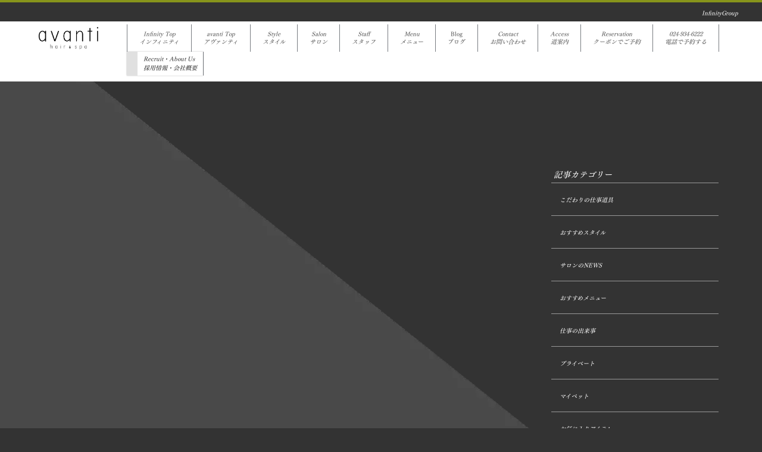

--- FILE ---
content_type: text/html; charset=UTF-8
request_url: https://avanti.infbb.com/cn4/2020-09-20-01.html
body_size: 5236
content:
<!DOCTYPE html>
<html lang="ja">
 <head> 
  <meta charset="UTF-8"> 
  <meta http-equiv="content-type" content="text/html; charset=UTF-8"> 
  <link rel="dns-prefetch" href="//module.bindsite.jp"> 
  <link rel="dns-prefetch" href="//webfont-pub.weblife.me"> 
  <meta name="google-site-verification" content="sT8o2QtN6cxE-XzoByTCXkkMmL53Kb_xZeVoJ_vF8zE"> 
  <meta name="robots" content="index"> 
  <meta name="viewport" content="width=device-width, initial-scale=1"> 
  <meta name="description" content=""> 
  <meta property="og:title" content="ヘアカルテ～ピンクベージュ～ | avanti Blog | avanti｜アヴァンティ｜美容室"> 
  <meta property="og:type" content="article"> 
  <meta property="og:image" content="../_userdata/avantiOGP.png"> 
  <meta property="og:url" content="https://avanti.infbb.com/cn4/2020-09-20-01.html"> 
  <meta property="og:site_name" content="avanti｜アヴァンティ｜美容室"> 
  <meta property="og:description" content=""> 
  <meta name="twitter:card" content="summary_large_image"> 
  <meta name="twitter:image" content="https://avanti.infbb.com/bdflashinfo/thumbnail.png"> 
  <meta name="note:card" content="summary_large_image"> 
  <link rel="canonical" href="https://avanti.infbb.com/cn4/2020-09-20-01.html"> 
  <link rel="apple-touch-icon-precomposed" href="../_src/1321/avanti.png"> 
  <title>ヘアカルテ～ピンクベージュ～ | avanti Blog | avanti｜アヴァンティ｜美容室</title> 
  <link rel="shortcut icon" href="../_src/1318/favicon_20190302092542606.ico"> 
  <link rel="stylesheet" type="text/css" href="../_module/styles/bind.css?v=17.0.6" id="bind-css"> 
  <link rel="stylesheet" type="text/css" href="../_dress/pp023c/base.css?1769489256276"> 
  <link rel="stylesheet" type="text/css" href="_template_detail.css?1769489256279c0100" id="page-css">    
  <link rel="stylesheet" type="text/css" href="https://fonts.googleapis.com/css?family=Crimson+Text:regular,italic,600,600italic,700,700italic&amp;display=swap"> 
  <link rel="stylesheet" type="text/css" href="https://fonts.googleapis.com/css?family=Montserrat:100,200,300,regular,500,600,700,800,900,100italic,200italic,300italic,italic,500italic,600italic,700italic,800italic,900italic&amp;display=swap"> 
  <link rel="stylesheet" type="text/css" href="https://module.bindsite.jp/type-fonts/css2-swap/jkg-l_3-swap.css"> 
  <link rel="stylesheet" type="text/css" href="https://fonts.googleapis.com/css?family=Lobster:regular&amp;display=swap"> 
  <link rel="stylesheet" type="text/css" href="https://fonts.googleapis.com/css?family=Stalemate:regular&amp;display=swap"> 
  <link rel="stylesheet" type="text/css" href="https://fonts.googleapis.com/css?family=Khmer:regular&amp;display=swap"> 
  <link rel="stylesheet" type="text/css" href="https://fonts.googleapis.com/css?family=Purple+Purse:regular&amp;display=swap"> 
  <link rel="stylesheet" type="text/css" href="../_webfonts.css?1769489256281" id="webfont-css"> 
  <link rel="stylesheet" type="text/css" href="../_csslinkbtn/btn-import.css?1769489216564" id="linkbtn-css"> 
  <link rel="stylesheet" type="text/css" href="https://fonts.fontplus.dev/v1/css/dvVKlVAK" id="fontplus-css">
 </head> 
 <body id="l-2" class="l-2 -dress_pp023c bd-webp" data-type="responsive" data-fontplus="1" data-page-animation="none" data-press-role="article" data-press-id="-QyeDBykKn" data-press-article="G5nCkNsbrlSO8"> 
  <div id="page" class="bg-window "> 
   <div class="bg-document"> 
    <noscript> 
     <div id="js-off"> 
      <img src="../_module/images/noscript.gif" alt="Enable JavaScript in your browser. このウェブサイトはJavaScriptをオンにしてご覧下さい。"> 
     </div> 
    </noscript> 
    <div id="a-header" data-float="false" class="a-header   cssskin-_area_header"> 
     <header> 
      <div class="site_frame"> 
       <section> 
        <div id="bk1952" class="b-plain c-sp-space_init c-sp-padding_init cssskin-_block_header" data-bk-id="bk1952" data-shared="true" data-sharedname="H1"> 
         <div class=" column -column1"> 
          <h1 class=" c-page_title c-right"><span style="font-size:10px;" class=" webfont10"><span class=" d-italic">InfinityGroup　　　　</span></span></h1> 
         </div> 
        </div> 
        <div id="bk2009" class="b-both_diff -right_large c-sp-space_init" data-bk-id="bk2009" data-shared="true" data-sharedname="avaヘッダ"> 
         <div class=" g-column"> 
          <div class=" column -col2 -col_sub"> 
           <h2 class="none c-title c-center">&nbsp; 
            <div class="c-img   "> 
             <a href="../" data-pid="174"> 
              <picture> 
               <source type="image/webp" srcset="../_src/1257/img20190320144924464004.webp?v=1769489216564"> 
               <img src="../_src/1257/img20190320144924464004.png?v=1769489216564" width="2440" height="945" alt="アヴァンティロゴ" id="imgsrc1257_1" class=" c-no_adjust" loading="lazy"> 
              </picture></a> 
            </div></h2> 
          </div> 
          <div class=" column -col10 -col_main"> 
           <nav> 
            <div id="js-globalNavigation" data-slide-type="upSlide" data-btn-position="rightTop_fixed"> 
             <div class=" -menu_left"> 
              <ul class="c-menu -menu_b menu-parts"> 
               <li><span style="font-size:10px;" data-font-size-num="10px" class=" webfont10"><span class=" d-italic"><a href="https://www.infbb.com/">Infinity Top<br>インフィニティ</a></span></span></li> 
               <li><span style="font-size:10px;" data-font-size-num="10px" class=" webfont10"><span class=" d-italic"><a href="../" data-pid="174">avanti Top<br>アヴァンティ<br></a></span></span></li> 
               <li><span style="font-size:10px;" data-font-size-num="10px" class=" webfont10"><span class=" d-italic"><a href="../cn16/" data-pid="183">Style<br>スタイル</a></span></span></li> 
               <li><span style="font-size:10px;" data-font-size-num="10px" class=" webfont10"><span class=" d-italic"><a href="../#avasalon" data-pid="174">Salon<br>サロン</a></span></span></li> 
               <li><span style="font-size:10px;" data-font-size-num="10px" class=" webfont10"><span class=" d-italic"><a href="../#avastaff" data-pid="174">Staff<br>スタッフ</a></span></span></li> 
               <li><span style="font-size:10px;" data-font-size-num="10px" class=" webfont10"><span class=" d-italic"><a href="../avm.html" data-pid="175">Menu<br>メニュー</a></span></span></li> 
               <li><span style="font-size:10px;" data-font-size-num="10px" class=" webfont10"><a href="../cn4/" data-pid="176">Blog<br>ブログ</a></span></li> 
               <li><span style="font-size:10px;" data-font-size-num="10px" class=" webfont10"><span class=" d-italic"><a href="https://www.infbb.com/c.html">Contact<br>お問い合わせ</a></span></span></li> 
               <li><span style="font-size:10px;" data-font-size-num="10px" class=" webfont10"><span class=" d-italic"><a href="../#avaaccess" data-pid="174">Access<br>道案内</a></span></span></li> 
               <li><span style="font-size:10px;" data-font-size-num="10px" class=" webfont10"><span class=" d-italic"><a href="https://z6tqcs.b-merit.jp/u2vfmc/web/login" target="_blank" rel="noopener noreferrer">Reservation<br>クーポンでご予約</a></span></span></li> 
               <li><span style="font-size:10px;" data-font-size-num="10px" class=" webfont10"><span class=" d-italic"><a href="tel:0249346222">024-934-6222<br>電話で予約する</a></span></span></li> 
               <li><span style="font-size:10px;" data-font-size-num="10px" class=" webfont10"><span class=" d-italic"><a href="https://infbb.com/rec/rec.html" class="est">Recruit・About Us<br>採用情報・会社概要</a></span></span></li> 
              </ul> 
             </div> 
            </div> 
            <div id="spNavigationTrigger" class=" c-sp_navigation_btn"></div> 
           </nav> 
          </div> 
         </div> 
        </div> 
       </section> 
      </div> 
     </header> 
    </div> 
    <div id="a-billboard" class="a-billboard    cssskin-_area_billboard"> 
     <div class="site_frame"> 
      <section> 
       <div id="bk1943" class="b-plain c-space_normal c-sp-space_normal c-padding_normal c-sp-padding_normal cssskin-_block_billboard" data-bk-id="bk1943"> 
        <div class=" column -column1"> 
         <div class="c-none c-center"> 
          <span style="font-size:28px;"><span class=" d-italic"><span data-font-size="28px" class=" webfont1">avanti Blog</span></span></span> 
         </div> 
        </div> 
       </div> 
      </section> 
     </div> 
    </div> 
    <main> 
     <div id="a-site_contents" class="a-site_contents  noskin"> 
      <article> 
       <div class="site_frame"> 
        <div class="g-column"> 
         <div id="a-main" class="a-main column -col8 "> 
          <section> 
           <div id="bk1944" class="b-plain c-space_normal c-sp-space_normal c-sp-padding_normal cssskin-_block_main init-block_animation init-sp-block_animation" data-bk-id="bk1944" data-animated="fadeInUp" data-sp-animated="fadeInUp"> 
            <div class=" g-column -col2 -sp-col1"> 
             <div class=" column -column1"> 
              <p class=" c-body">&nbsp;</p> 
              <!-- このブロックにはブログ表示に必要なタグが配置されています。 編集すると、記事が正常に表示されなくなるおそれがありますのでご注意ください。 --> 
              <div class=" c-body">
                [%list_start%] 
               <br> 
               <div class="c-img   "> 
                <picture> 
                 <source type="image/webp" srcset="../_src/1233/sign.webp?v=1769489216564"> 
                 <img src="../_src/1233/sign.png?v=1769489216564" width="600" height="800" alt="" id="imgsrc1233_1" loading="lazy"> 
                </picture> 
                <p class=" c-img_comment">[%comment%]</p> 
               </div> 
               <br>[%list_end%] 
              </div> 
             </div> 
             <div class=" column -column2 -column-lasts"> 
              <h3 class=" c-large_headline">[%title%]</h3> 
              <p class=" c-body">[%article%]</p> 
              <hr class="c-hr"> 
              <div class="c-note c-right">
                [%category%] 
              </div> 
              <div class="c-note c-right">
                [%article_date_notime%] 
              </div> 
             </div> 
            </div> 
           </div> 
          </section> 
         </div> 
         <div id="a-side-a" data-float="false" class="a-side-a column -col4 " data-fixed-size="null"> 
          <section> 
           <div id="bk1945" class="b-plain c-space_normal c-sp-space_normal c-padding_normal c-sp-padding_normal cssskin-_block_side_a" data-bk-id="bk1945" data-shared="true" data-sharedname="avaサイドA"> 
            <div class=" column -column1"> 
             <div class="c-none"> 
              <span class=" webfont10"><span class=" d-italic">&nbsp;記事カテゴリー</span></span> 
             </div> 
             <table class="c-list_news"> 
              <tbody> 
               <tr> 
                <th><span style="font-size:10px;" data-font-size-num="10px" class=" webfont10"><span class=" d-italic"><a href="../cn4/%E3%81%93%E3%81%A0%E3%82%8F%E3%82%8A%E3%81%AE%E4%BB%95%E4%BA%8B%E9%81%93%E5%85%B7.html">こだわりの仕事道具</a></span></span></th> 
               </tr> 
               <tr> 
                <th><span style="font-size:10px;" data-font-size-num="10px" class=" webfont10"><span class=" d-italic"><a href="../cn4/%E3%81%8A%E3%81%99%E3%81%99%E3%82%81%E3%82%B9%E3%82%BF%E3%82%A4%E3%83%AB.html">おすすめスタイル</a></span></span></th> 
               </tr> 
               <tr> 
                <th><span style="font-size:10px;" data-font-size-num="10px" class=" webfont10"><span class=" d-italic"><a href="../cn4/%E3%82%B5%E3%83%AD%E3%83%B3%E3%81%AENEWS.html">サロンのNEWS</a></span></span></th> 
               </tr> 
               <tr> 
                <th><span style="font-size:10px;" data-font-size-num="10px" class=" webfont10"><span class=" d-italic"><a href="../cn4/%E3%81%8A%E3%81%99%E3%81%99%E3%82%81%E3%83%A1%E3%83%8B%E3%83%A5%E3%83%BC.html">おすすめメニュー</a></span></span></th> 
               </tr> 
               <tr> 
                <th><span style="font-size:10px;" data-font-size-num="10px" class=" webfont10"><span class=" d-italic"><a href="../cn4/%E4%BB%95%E4%BA%8B%E3%81%AE%E5%87%BA%E6%9D%A5%E4%BA%8B.html">仕事の出来事</a></span></span></th> 
               </tr> 
               <tr> 
                <th><span style="font-size:10px;" data-font-size-num="10px" class=" webfont10"><span class=" d-italic"><a href="../cn4/%E3%83%97%E3%83%A9%E3%82%A4%E3%83%99%E3%83%BC%E3%83%88.html">プライベート</a></span></span></th> 
               </tr> 
               <tr> 
                <th><span style="font-size:10px;" data-font-size-num="10px" class=" webfont10"><span class=" d-italic"><a href="../cn4/%E3%83%9E%E3%82%A4%E3%83%9A%E3%83%83%E3%83%88.html">マイペット</a></span></span></th> 
               </tr> 
               <tr> 
                <th><span style="font-size:10px;" data-font-size-num="10px" class=" webfont10"><span class=" d-italic"><a href="../cn4/%E3%81%8A%E6%B0%97%E3%81%AB%E5%85%A5%E3%82%8A%E3%82%A2%E3%82%A4%E3%83%86%E3%83%A0.html">お気に入りアイテム</a></span></span></th> 
               </tr> 
               <tr> 
                <th><span style="font-size:10px;" data-font-size-num="10px" class=" webfont10"><span class=" d-italic"><a href="../cn4/%E8%B6%A3%E5%91%B3%E3%83%BB%E3%83%9E%E3%82%A4%E3%83%96%E3%83%BC%E3%83%A0.html">趣味・マイブーム</a></span></span></th> 
               </tr> 
               <tr> 
                <th><span style="font-size:10px;" data-font-size-num="10px" class=" webfont10"><span class=" d-italic"><a href="../cn4/%E3%83%93%E3%83%A5%E3%83%BC%E3%83%86%E3%82%A3%E3%83%BC.html">ビューティー</a></span></span></th> 
               </tr> 
               <tr> 
                <th><span style="font-size:10px;" data-font-size-num="10px" class=" webfont10"><span class=" d-italic"><a href="../cn4/%E3%81%9D%E3%81%AE%E4%BB%96.html">その他</a></span></span></th> 
               </tr> 
              </tbody> 
             </table> 
             <div class="c-none"> 
              <span style="font-size:10px;" data-font-size-num="10px" class=" webfont10"><span class=" d-italic">&nbsp;</span></span> 
             </div> 
             <div class="c-none"> 
              <span class=" webfont10"><span class=" d-italic">スタッフ</span></span> 
             </div> 
             <table class="c-list_news"> 
              <tbody> 
               <tr> 
                <th><span style="font-size:10px;" data-font-size-num="10px" class=" webfont10"><span class=" d-italic"><a href="../cn4/%E5%8C%97%E5%8E%9F%20%E6%BD%A4.html">北原　潤</a></span></span></th> 
               </tr> 
               <tr> 
                <th><span style="font-size:10px;" data-font-size-num="10px" class=" webfont10"><span class=" d-italic"><a href="../cn4/%E5%A4%A7%E9%9A%85%20%E7%94%B1%E5%A4%8F.html">大隅　由夏</a></span></span></th> 
               </tr> 
               <tr> 
                <th><span style="font-size:10px;" data-font-size-num="10px" class=" webfont10"><span class=" d-italic"><a href="../cn4/%E9%BD%8B%E8%97%A4%20%E8%8C%9C.html">齋藤　茜</a></span></span></th> 
               </tr> 
               <tr> 
                <th><span style="font-size:10px;" data-font-size-num="10px" class=" webfont10"><span class=" d-italic"><a href="../cn4/%E6%9D%BE%E5%B4%8E%20%E4%BA%9C%E7%BE%8E.html">松崎　亜美</a></span></span></th> 
               </tr> 
               <tr> 
                <th><span style="font-size:10px;" data-font-size-num="10px" class=" webfont10"><span class=" d-italic"><a href="../cn4/%E6%B8%A1%E9%83%A8%20%E7%94%B1%E4%B9%83.html">渡部　由乃</a></span></span></th> 
               </tr> 
               <tr> 
                <th><span style="font-size:10px;" data-font-size-num="10px" class=" webfont10"><span class=" d-italic"><a href="../cn4/%E4%B8%89%E6%B5%A6%20%E7%BF%94%E9%A6%AC.html">三浦　翔馬</a></span></span></th> 
               </tr> 
               <tr> 
                <th><span style="font-size:10px;" data-font-size-num="10px" class=" webfont10"><span class=" d-italic"><a href="../cn4/%E9%88%B4%E6%9C%A8%20%E6%84%9B%E5%8F%AF.html">鈴木　愛可</a></span></span></th> 
               </tr> 
               <tr> 
                <th><span style="font-size:10px;" data-font-size-num="10px" class=" webfont10"><span class=" d-italic"><a href="../cn4/%E6%9C%89%E9%A6%AC%20%E9%A2%AF%E7%B4%80.html">有馬　颯紀</a></span></span></th> 
               </tr> 
               <tr> 
                <th><span style="font-size:10px;" data-font-size-num="10px" class=" webfont10"><span class=" d-italic"><a href="../cn4/%E9%85%92%E4%BA%95%20%E5%A4%A2%E8%8F%9C.html">酒井　夢菜</a></span></span></th> 
               </tr> 
               <tr> 
                <th><span style="font-size:10px;" data-font-size-num="10px" class=" webfont10"><span class=" d-italic"><a href="../cn4/%E6%A4%8D%E7%94%B0%20%E6%B2%99%E9%82%A3.html">植田　沙那</a></span></span></th> 
               </tr> 
               <tr> 
                <th><span style="font-size:10px;" data-font-size-num="10px" class=" webfont10"><span class=" d-italic"><span class=" d-italic"><a href="../cn4/avanti_hair.html">avanti</a></span></span></span></th> 
               </tr> 
               <tr> 
                <th><span style="font-size:10px;" data-font-size-num="10px" class=" webfont10"><span class=" d-italic"><a href="../cn4/Infinity%20Group.html">Infinity Group</a></span></span></th> 
               </tr> 
              </tbody> 
             </table> 
            </div> 
           </div> 
          </section> 
         </div> 
        </div> 
       </div> 
      </article> 
     </div> 
    </main> 
    <div id="a-footer" data-float="false" class="a-footer   cssskin-_area_footer"> 
     <footer> 
      <div class="site_frame"> 
       <div id="bk1966" class="b-plain c-space_normal c-sp-space_normal c-padding_narrow c-sp-padding_normal" data-bk-id="bk1966" data-shared="true" data-sharedname="パンくずリスト"> 
        <div class=" column -column1"> 
         <p class=" c-body"><span></span></p> 
         <div class="c-breadcrumb"> 
          <a href="../" data-pid="174">HOME</a> | 
          <a href="./" data-pid="176">avanti hair Blog</a> | 
          <em>template.detail</em> 
         </div> 
         <p></p> 
        </div> 
       </div> 
       <div id="bk2007" class="b-plain c-space_normal c-sp-space_normal c-padding_normal c-sp-padding_normal cssskin-_block_footer" data-bk-id="bk2007" data-shared="true" data-sharedname="_フッタ"> 
        <div class=" column -column1"> 
         <div class=" c-body c-center"> 
          <div class="c-img   "> 
           <picture> 
            <source type="image/webp" srcset="../_src/1230/infinitywite.webp?v=1769489216564"> 
            <img src="../_src/1230/infinitywite.png?v=1769489216564" width="2312" height="1035" alt="インフィニティグループ" id="imgsrc1230_1" class=" c-no_adjust" loading="lazy"> 
           </picture> 
          </div> Copyright Infinity. All Rights Reserved. 
         </div> 
        </div> 
       </div> 
      </div> 
     </footer> 
    </div> 
    <div id="w-top-left" class="w-base w-top w-left"> 
    </div> 
    <div id="w-top-right" class="w-base w-top w-right"> 
    </div> 
    <div id="w-middle-left" class="w-base w-middle w-left"> 
    </div> 
    <div id="w-middle-right" class="w-base w-middle w-right"> 
    </div> 
    <div id="w-bottom-left" class="w-base w-bottom w-left"> 
    </div> 
    <div id="w-bottom-right" class="w-base w-bottom w-right"> 
    </div> 
   </div> 
  </div> 
  <script src="../_module/lib/lib.js?v=17.0.6" defer></script> 
  <script src="../_module/scripts/bind.js?v=17.0.6" id="script-js" defer></script> 
  <!--[if lt IE 9]><script src="../_module/lib/html5shiv.min.js?v=17.0.6"></script><![endif]--> 
  <!-- custom_tags_start --> 
  <script defer type="text/javascript">
</script> 
  <!-- custom_tags_end -->  
 </body>
</html>

--- FILE ---
content_type: text/css
request_url: https://avanti.infbb.com/_dress/pp023c/base.css?1769489256276
body_size: 3430
content:
@charset "utf-8";.-dress_pp023c .c-menu.-menu_a li a {font-size:10px;letter-spacing:1px;padding:0px;margin:0px;color:#454545;float:left;font-weight:bold;}.-dress_pp023c .c-menu.-menu_a li a:first-line {color:#454545;}.-dress_pp023c .c-menu.-menu_a li {border-style:none;padding-bottom:0px;line-height:1.4em;width:130px;}.-dress_pp023c .a-header .c-page_title {line-height:0.9em;color:#ffffff;}.-dress_pp023c .a-billboard .c-title {font-size:32px;letter-spacing:1px;padding-bottom:38px;}.-dress_pp023c .a-billboard {text-shadow:1px 1px 10px rgba(0, 0, 0, 0.3);color:#ffffff;}.-dress_pp023c .a-billboard .c-body {letter-spacing:1px;padding-bottom:42px;text-shadow:1px 1px 10px rgba(0, 0, 0, 0.3);color:#ffffff;}.-dress_pp023c .a-main .c-lead {font-size:12px;letter-spacing:1px;color:#ffffff;font-weight:bold;}.-dress_pp023c .a-main .c-large_headline {font-size:18px;letter-spacing:1px;padding-bottom:6px;}.-dress_pp023c .a-main .c-body {font-size:14px;line-height:28px;}.-dress_pp023c .a-main .c-hr {border-width:2px;border-color:#87941b;width:100%;display:inline-block;}.bd-webp.-dress_pp023c  {background-color:#333333;background-image:url("images/bg_body_c.webp");background-repeat:repeat;background-position:center;background-size:contain;color:#ffffff;}.bd-no-webp.-dress_pp023c  {background-color:#333333;background-image:url("images/bg_body_c.png");background-repeat:repeat;background-position:center;background-size:contain;color:#ffffff;}.-dress_pp023c .a-main .b-album .column {padding-bottom:15px;border:none 1px #f1f1f1;}.-dress_pp023c .a-main .b-album .column .c-small_headline {font-size:15px;letter-spacing:0em;padding-top:10px;padding-left:15px;padding-right:15px;font-weight:bold;}.-dress_pp023c .a-main .b-album .column .c-body {padding-top:5px;padding-left:15px;padding-right:15px;line-height:1.7em;font-size:13px;color:#000000;}.-dress_pp023c .a-main .b-headlines .column .c-img img {margin-bottom:16px;}.-dress_pp023c .a-main .b-headlines .column .c-small_headline {font-size:13px;letter-spacing:1px;line-height:1.5em;}.-dress_pp023c .a-main .b-headlines .column .c-lead {line-height:1.4em;padding-bottom:2px;}.-dress_pp023c .a-header {border-top:4px solid #87941b;background-color:#333333;}.-dress_pp023c .a-footer {background-color:#333333;}.-dress_pp023c .a-footer .c-large_headline {font-size:15px;line-height:22px;padding-bottom:16px;letter-spacing:1px;}.-dress_pp023c .a-footer .c-list_indent th {border-top-color:#f1f1f1;border-bottom-style:none;border-bottom-color:#f1f1f1;border-left-color:#f1f1f1;border-right-color:#f1f1f1;font-size:12px;padding-left:16px;line-height:2em;}.-dress_pp023c .a-footer .c-list_indent th a {color:#777b80;}.-dress_pp023c .a-footer .c-small_headline {font-size:34px;line-height:1em;}.-dress_pp023c .c-menu.-menu_b li {line-height:1.3;border-style:solid;border-color:#777b80;color:#1267d0;text-align:center;float:left;}.-dress_pp023c .a-main .c-blockquote {font-size:26px;color:#87941b;padding-bottom:25px;font-weight:bold;}.-dress_pp023c .a-main .c-list_table th {border-top-style:solid;border-top-color:#999999;border-bottom-color:#f1f1f1;border-left-style:none;border-left-color:#f1f1f1;border-right-style:none;border-right-color:#f1f1f1;width:90px;}.-dress_pp023c .a-main .c-list_table {border-top-style:none;border-top-color:#999999;border-bottom-style:solid;border-bottom-color:#999999;border-left-style:none;border-left-color:#999999;border-right-style:none;border-right-color:#999999;}.-dress_pp023c .c-blockquote::after {display:none;}.-dress_pp023c .c-blockquote::before {display:none;}.-dress_pp023c .a-main .-blog-article .c-hr {width:100%;border-width:1px;}.-dress_pp023c .b-accordion .column {background-color:#f1f1f1;}.-dress_pp023c.b-accordion .column {background-color:#f1f1f1;}.-dress_pp023c .b-accordion .b-accordion_navigation a {background-color:#f1f1f1;padding:5px 10px 5px 10px;color:#87941b;}.-dress_pp023c.b-accordion .b-accordion_navigation a {background-color:#f1f1f1;padding:5px 10px 5px 10px;color:#87941b;}.-dress_pp023c .b-accordion .b-accordion_navigation {background-color:transparent;border:1px solid #d8d9da;margin-bottom:3px;}.-dress_pp023c.b-accordion .b-accordion_navigation {background-color:transparent;border:1px solid #d8d9da;margin-bottom:3px;}.-dress_pp023c .b-accordion .b-accordion_navigation a:hover {background-color:#d8d9da;}.-dress_pp023c.b-accordion .b-accordion_navigation a:hover {background-color:#d8d9da;}.-dress_pp023c .b-accordion .b-accordion_navigation.-active {background-color:#f1f1f1;}.-dress_pp023c.b-accordion .b-accordion_navigation.-active {background-color:#f1f1f1;}.-dress_pp023c .a-footer .c-hr {border-color:#f1f1f1;}.-dress_pp023c .m-motion.-h li a {color:#ffffff;background-color:#87941b;}.-dress_pp023c .m-motion.-h li a:hover {background-color:#f1f1f1;color:#231815;}.-dress_pp023c .m-motion.-i li a {background-color:#f1f1f1;}.-dress_pp023c .m-motion.-i li a:hover {background-color:#87941b;color:#ffffff;}.-dress_pp023c .m-motion.-f .c-current {color:#2346fa;}.-dress_pp023c .m-motion.-f li .c-unlink {color:#515151;font-size:14px;}.-dress_pp023c .m-motion.-f li a {color:#ffffff;}.-dress_pp023c .c-menu.-v.-menu_c li a {background-color:#87941b;color:#ffffff;}.-dress_pp023c .c-menu.-v.-menu_d li a {background-color:#87941b;color:#ffffff;}.-dress_pp023c .c-menu.-v.-menu_d li .c-current {background-color:#231815;}.-dress_pp023c .c-menu.-v.-menu_b li a {color:#87941b;}.-dress_pp023c .c-menu.-menu_b li a {color:#565656;}.-dress_pp023c .c-menu.-menu_c li a {background-color:#87941b;color:#ffffff;}.-dress_pp023c .c-menu.-menu_c {background-color:#87941b;}.-dress_pp023c .c-menu.-menu_c li a:hover {color:#87941b;background-color:#f1f1f1;}.-dress_pp023c .c-menu.-menu_d li a {background-color:#87941b;color:#ffffff;}.-dress_pp023c .c-menu.-menu_d {background-color:#87941b;}.-dress_pp023c .c-menu.-menu_d li .c-unlink {background-color:#87941b;}.-dress_pp023c .m-motion.-g .lavalamp-object {background-color:rgba(135, 148, 27, 0.3);}.-dress_pp023c .m-motion.-j .lavalamp-object {border-top:1px solid #87941b;}.-dress_pp023c .c-menu.-v.-menu_d li .c-unlink {background-color:#87941b;}.-dress_pp023c .c-menu.-menu_c li .c-current {background-color:#f1f1f1;color:#87941b;}.-dress_pp023c .c-menu.-menu_d li .c-current {background-color:#f1f1f1;color:#87941b;}.-dress_pp023c .c-menu.-v.-menu_a li .c-unlink {padding-left:0px;}.-dress_pp023c .a-main .b-tab .b-tab_navigation .-active a {color:#ffffff;}.-dress_pp023c .a-main .c-list_news th .c-blog-new {color:#87941b;}.-dress_pp023c .a-billboard .c-large_headline {color:#ffffff;}.-dress_pp023c .a-billboard a {color:#ffffff;}.-dress_pp023c .a-billboard .c-enclosure {border-color:#ffffff;}.-dress_pp023c .a-billboard .c-hr {border-color:#ffffff;}.-dress_pp023c .a-billboard .b-accordion .b-accordion_navigation a {color:#87941b;text-shadow:0px 0px 0px rgba(0, 0, 0, 0.14);}.-dress_pp023c .b-accordion .c-body a {color:#777b80;}.-dress_pp023c.b-accordion .c-body a {color:#777b80;}.-dress_pp023c .b-tab .b-tab_navigation li a {color:#231815;text-shadow:0px 0px 0px rgba(0, 0, 0, 0);}.-dress_pp023c.b-tab .b-tab_navigation li a {color:#231815;text-shadow:0px 0px 0px rgba(0, 0, 0, 0);}.-dress_pp023c a {color:#ffffff;}.-dress_pp023c .a-main .c-lead a {color:#87941b;}.-dress_pp023c .a-main .c-blockquote a {color:#87941b;}.-dress_pp023c .a-billboard .c-menu.-menu_a li a {color:#ffffff;}.-dress_pp023c .a-billboard .c-menu.-menu_a li a:first-line {color:#ffffff;}.-dress_pp023c .a-billboard .c-menu.-menu_b li a {color:#5a5a5a;}.-dress_pp023c .a-billboard .c-menu.-menu_c li a {text-shadow:0px 0px 0px rgba(0, 0, 0, 0);}.-dress_pp023c .a-billboard .c-menu.-menu_d li a {text-shadow:0px 0px 0px rgba(0, 0, 0, 0);}.-dress_pp023c .a-billboard .c-menu.-menu_e li a {text-shadow:0px 0px 0px rgba(0, 0, 0, 0);}.-dress_pp023c .c-menu.-v.-menu_a li {padding-top:5px;width:100%;}.-dress_pp023c .c-menu.-v.-menu_a {border-style:none;}.-dress_pp023c .a-billboard .c-menu.-menu_e li {text-shadow:0px 0px 0px rgba(0, 0, 0, 0);}.-dress_pp023c .m-motion.-f {text-shadow:0px 0px 0px rgba(0, 0, 0, 0);z-index:auto;text-align:center;}.-dress_pp023c .a-billboard .m-motion.-f li ul li .c-unlink {color:#051e6c;}.-dress_pp023c .b-both_diff .c-menu.-menu_a li a:first-line {font-size:13px;}.-dress_pp023c.b-both_diff .c-menu.-menu_a li a:first-line {font-size:13px;}.-dress_pp023c .c-menu.-menu_a li .c-unlink {font-size:10px;}.-dress_pp023c .b-both_diff .c-menu.-menu_a li .c-unlink:first-line {font-size:13px;}.-dress_pp023c.b-both_diff .c-menu.-menu_a li .c-unlink:first-line {font-size:13px;}.-dress_pp023c .c-menu.-menu_a {text-align:center;}.-dress_pp023c .b-album .c-body {color:#000000;}.-dress_pp023c.b-album .c-body {color:#000000;}.-dress_pp023c .c-body {padding-top:5px;padding-right:15px;padding-bottom:5px;padding-left:15px;}.-dress_pp023c .c-lead {padding-top:5px;padding-right:15px;padding-bottom:5px;padding-left:15px;}.-dress_pp023c .b-accordion .c-large_headline {color:#000000;}.-dress_pp023c.b-accordion .c-large_headline {color:#000000;}.-dress_pp023c .b-accordion .c-small_headline {color:#000000;}.-dress_pp023c.b-accordion .c-small_headline {color:#000000;}.-dress_pp023c .b-accordion .c-body {color:#000000;}.-dress_pp023c.b-accordion .c-body {color:#000000;}.-dress_pp023c .m-motion.-g li a {color:#ffffff;}.-dress_pp023c .m-motion.-j li a {color:#ffffff;}.-dress_pp023c .m-motion.-f li ul::before {border-top-color:#87941b;border-top-width:5px;}.-dress_pp023c .b-tab .b-tab_navigation .-active a {background-color:#aaaaaa;}.-dress_pp023c.b-tab .b-tab_navigation .-active a {background-color:#aaaaaa;}.-dress_pp023c .m-motion.-f li ul li a {color:#000000;}.-dress_pp023c .b-accordion .c-page_title {color:#000000;}.-dress_pp023c.b-accordion .c-page_title {color:#000000;}.-dress_pp023c .b-accordion .c-page_title a {color:#000000;}.-dress_pp023c.b-accordion .c-page_title a {color:#000000;}.-dress_pp023c .b-accordion .c-large_headline a {color:#000000;}.-dress_pp023c.b-accordion .c-large_headline a {color:#000000;}.-dress_pp023c .b-accordion .c-small_headline a {color:#000000;}.-dress_pp023c.b-accordion .c-small_headline a {color:#000000;}.-dress_pp023c .b-accordion .c-enclosure {color:#000000;}.-dress_pp023c.b-accordion .c-enclosure {color:#000000;}.-dress_pp023c .b-accordion .c-note {color:#000000;}.-dress_pp023c.b-accordion .c-note {color:#000000;}.-dress_pp023c .b-accordion .c-credit {color:#000000;}.-dress_pp023c.b-accordion .c-credit {color:#000000;}.-dress_pp023c .b-accordion .c-credit a {color:#000000;}.-dress_pp023c.b-accordion .c-credit a {color:#000000;}.-dress_pp023c .b-accordion .c-note a {color:#000000;}.-dress_pp023c.b-accordion .c-note a {color:#000000;}.-dress_pp023c .b-accordion .c-enclosure a {color:#000000;}.-dress_pp023c.b-accordion .c-enclosure a {color:#000000;}.-dress_pp023c .a-header .b-album .c-body {color:#ffffff;}.-dress_pp023c .a-header .b-album .c-small_headline {color:#ffffff;}.-dress_pp023c .b-accordion .c-lead {color:#000000;}.-dress_pp023c.b-accordion .c-lead {color:#000000;}.-dress_pp023c .b-accordion .c-blockquote {color:#000000;}.-dress_pp023c.b-accordion .c-blockquote {color:#000000;}.-dress_pp023c .b-accordion .c-lead a {color:#000000;}.-dress_pp023c.b-accordion .c-lead a {color:#000000;}.-dress_pp023c .b-accordion .c-blockquote a {color:#000000;}.-dress_pp023c.b-accordion .c-blockquote a {color:#000000;}.-dress_pp023c .a-billboard .b-album .c-small_headline {color:#ffffff;}.-dress_pp023c .a-billboard .b-album .c-body {color:#ffffff;}.-dress_pp023c .a-side-a .b-album .c-body {color:#ffffff;}.-dress_pp023c .a-side-a .b-album .c-small_headline {color:#ffffff;}.-dress_pp023c .b-tab .c-page_title {color:#ffffff;}.-dress_pp023c.b-tab .c-page_title {color:#ffffff;}.-dress_pp023c .b-tab .c-page_title a {color:#ffffff;}.-dress_pp023c.b-tab .c-page_title a {color:#ffffff;}.-dress_pp023c .b-tab .c-large_headline {color:#ffffff;}.-dress_pp023c.b-tab .c-large_headline {color:#ffffff;}.-dress_pp023c .b-tab .c-large_headline a {color:#ffffff;}.-dress_pp023c.b-tab .c-large_headline a {color:#ffffff;}.-dress_pp023c .b-tab .c-enclosure {color:#ffffff;}.-dress_pp023c.b-tab .c-enclosure {color:#ffffff;}.-dress_pp023c .b-tab .c-enclosure a {color:#ffffff;}.-dress_pp023c.b-tab .c-enclosure a {color:#ffffff;}.-dress_pp023c .b-tab .c-note {color:#ffffff;}.-dress_pp023c.b-tab .c-note {color:#ffffff;}.-dress_pp023c .b-tab .c-note a {color:#ffffff;}.-dress_pp023c.b-tab .c-note a {color:#ffffff;}.-dress_pp023c .b-tab .c-credit {color:#ffffff;}.-dress_pp023c.b-tab .c-credit {color:#ffffff;}.-dress_pp023c .b-tab .c-credit a {color:#ffffff;}.-dress_pp023c.b-tab .c-credit a {color:#ffffff;}.-dress_pp023c .a-footer .b-album .c-small_headline {color:#ffffff;}.-dress_pp023c .a-footer .b-album .c-body {color:#ffffff;}.-dress_pp023c .a-side-b .b-album .c-body {color:#ffffff;}.-dress_pp023c .a-side-b .b-album .c-small_headline {color:#ffffff;}.-dress_pp023c .a-main .b-album .c-page_title {color:#000000;}.-dress_pp023c .a-main .b-album .c-title {color:#000000;}.-dress_pp023c .a-main .b-album .c-large_headline {color:#000000;}.-dress_pp023c .a-main .b-album .c-small_headline {color:#000000;}.-dress_pp023c .a-main .b-album .c-note {color:#000000;}.-dress_pp023c .a-main .b-album .c-credit {color:#000000;}.-dress_pp023c .a-main .b-album .c-enclosure {color:#000000;}.-dress_pp023c .a-main .b-album .c-blockquote {color:#000000;}.-dress_pp023c .a-main .b-album .c-page_title a {color:#000000;}.-dress_pp023c .a-main .b-album .c-title a {color:#000000;}.-dress_pp023c .a-main .b-album .c-large_headline a {color:#000000;}.-dress_pp023c .a-main .b-album .c-small_headline a {color:#000000;}.-dress_pp023c .a-main .b-album .c-body a {color:#000000;}.-dress_pp023c .a-main .b-album .c-enclosure a {color:#000000;}.-dress_pp023c .a-main .b-album .c-note a {color:#000000;}.-dress_pp023c .a-main .b-album .c-credit a {color:#000000;}.-dress_pp023c .c-cart .c-list_table th {color:#000000;}.-dress_pp023c .c-cart .c-list_table td {color:#000000;}.-dress_pp023c .c-menu.-menu_c li .c-unlink {color:#ffffff;}.-dress_pp023c .js-photo_mouseover {color:#ca0808;}.-dress_pp023c .a-main .-blog-index .column .js-photo_mouseover:first-line {display:none;}.-dress_pp023c .c-breadcrumb {font-family:"Tsukushi Mincho";font-weight:500;}@media only screen and (max-width: 641px) {.-dress_pp023c .a-billboard .c-title {font-size:19px;line-height:1.65em;padding-bottom:31px;}.-dress_pp023c .a-billboard .c-body {font-size:12px;padding-bottom:35px;}.-dress_pp023c .a-main .c-body {font-size:12px;padding-top:5px;padding-right:8px;padding-bottom:5px;padding-left:8px;line-height:1.5;}.-dress_pp023c .a-main .b-album .column .c-body {font-size:12px;}.-dress_pp023c .a-main .b-album .column .c-small_headline {font-size:13px;}.-dress_pp023c .a-main .c-lead {font-size:10px;color:#ffffff;background-color:#000000;padding-top:5px;padding-right:8px;padding-bottom:5px;padding-left:8px;}.-dress_pp023c .a-main .c-large_headline {font-size:15px;}.-dress_pp023c .a-footer .c-body {font-size:12px;}.-dress_pp023c .a-footer .c-large_headline {font-size:13px;padding-bottom:7px;}.-dress_pp023c .a-footer .c-small_headline {font-size:26px;}.-dress_pp023c .a-footer .c-title {line-height:1em;}.-dress_pp023c .a-footer .c-list_indent th {padding-top:0px;padding-left:8px;font-size:11px;}.-dress_pp023c .a-main .c-list_table th {width:100%;}.-dress_pp023c .a-main .c-list_table td {border-top-style:none;}.-dress_pp023c .b-tab .b-tab_navigation a {box-shadow:inset 3px 3px 3px 0 #000000;}.-dress_pp023c.b-tab .b-tab_navigation a {box-shadow:inset 3px 3px 3px 0 #000000;}}@media print,screen and (max-width: 768px) {.-dress_pp023c #spNavigationTrigger .c-sp-navigation_line {border-style:none;}.-dress_pp023c #spNavigationTrigger {background-color:#231815;border-top:14px solid #f1f1f1;border-bottom:20px solid #f1f1f1;border-left:10px solid #f1f1f1;border-right:10px solid #f1f1f1;}.-dress_pp023c #spNavigationTrigger::before {border-bottom:4px solid #f1f1f1;display:block;content:"";position:relative;top:2px;}.-dress_pp023c #spNavigationTrigger::after {color:#231815;font-size:10px;border-top:4px solid #f1f1f1;display:block;width:35px;content:"MENU";position:relative;top:4px;}.-dress_pp023c #js-globalNavigation {background-color:rgba(255, 255, 255, 0.93);height:100%;}.-dress_pp023c#js-globalNavigation {background-color:rgba(255, 255, 255, 0.93);height:100%;}.-dress_pp023c .c-menu.-menu_a li a {width:100%;font-size:13px;}.-dress_pp023c .c-menu.-menu_a li {width:100%;padding:20px 20px 30px 20px;}.-dress_pp023c .a-main .c-menu.-menu_b li {width:50%;float:left;}.-dress_pp023c .m-motion.-h li {border-style:none;}.-dress_pp023c .m-motion.-f li {border-color:#f1f1f1;}.-dress_pp023c .c-menu.-v.-menu_a li a {padding-top:0px;padding-bottom:0px;margin-bottom:0px;}.-dress_pp023c .c-menu.-v.-menu_a li {padding-top:0px;padding-bottom:0px;line-height:2;border-style:none;}.-dress_pp023c .c-menu.-v.-menu_a li ul li a {border-style:none;}.-dress_pp023c .c-menu.-v.-menu_a li ul li .c-current {padding-bottom:0px;}.-dress_pp023c .c-menu.-v.-menu_a li ul li .c-unlink {border-top-style:none;padding-bottom:5px;}.-dress_pp023c .a-billboard .c-menu.-menu_e li a {color:#ffffff;}.-dress_pp023c .a-billboard .c-menu.-menu_e li a:hover {color:#231815;}.-dress_pp023c .a-billboard .m-motion.-f .c-current {color:#ffffff;}.-dress_pp023c .a-billboard .m-motion.-f li a {color:#ffffff;}.-dress_pp023c .a-billboard .m-motion.-f li ul li a {color:#ffffff;}.-dress_pp023c .a-billboard .m-motion.-f li ul li .c-unlink {color:#ffffff;}.-dress_pp023c #js-globalNavigation .c-menu .c-sp-closer a {font-size:15px;color:#000000;}.-dress_pp023c#js-globalNavigation .c-menu .c-sp-closer a {font-size:15px;color:#000000;}.-dress_pp023c .c-menu.-menu_a li .c-unlink {padding:0px;}.-dress_pp023c #js-globalNavigation .c-menu.-menu_a li {padding-bottom:35px;}.-dress_pp023c#js-globalNavigation .c-menu.-menu_a li {padding-bottom:35px;}.-dress_pp023c .c-menu.-menu_e li a {color:#ffffff;}.-dress_pp023c .c-menu.-menu_e li a:hover {color:#000000;}.-dress_pp023c #js-globalNavigation .c-menu.-menu_e li .c-unlink {color:#000000;}.-dress_pp023c#js-globalNavigation .c-menu.-menu_e li .c-unlink {color:#000000;}.-dress_pp023c #js-globalNavigation .c-menu.-menu_e li a {color:#000000;}.-dress_pp023c#js-globalNavigation .c-menu.-menu_e li a {color:#000000;}}/* created version 9.00*/


--- FILE ---
content_type: text/css
request_url: https://avanti.infbb.com/cn4/_template_detail.css?1769489256279c0100
body_size: 1607
content:
#a-header,#a-ghost_header,#a-billboard,#a-site_contents,#a-footer{max-width:100%}@media only screen and (max-width:641px){.bd-no-webp #a-header{padding:0}.bd-webp #a-header{padding:0}.bd-no-webp #a-ghost_header{padding:0}.bd-webp #a-ghost_header{padding:0}.bd-no-webp #a-billboard{padding:0}.bd-webp #a-billboard{padding:0}.bd-no-webp #a-main{padding:0}.bd-webp #a-main{padding:0}.bd-no-webp #a-side-a{padding:0}.bd-webp #a-side-a{padding:0}.bd-no-webp #a-side-b{padding:0}.bd-webp #a-side-b{padding:0}.bd-no-webp #a-footer{padding:0}.bd-webp #a-footer{padding:0}}#bk1952>div{margin:0 auto;max-width:100%}#bk1944>div{padding-left:30px;padding-top:0;padding-right:30px;padding-bottom:0}#bk1966>div{margin:0 auto;max-width:100%}.bd-no-webp #bk2009{background-color:#fff}.bd-webp #bk2009{background-color:#fff}#bk2009>div{margin:0 auto;max-width:100%}#bk2009>div{padding-left:0;padding-top:5px;padding-right:0;padding-bottom:0}.a-header .b-plain>.column,.a-header .b-plain>.g-column,.a-header .b-both_diff>.column,.a-header .b-both_diff>.g-column,.a-header .b-headlines>.column,.a-header .b-headlines>.g-column,.a-header .b-album>.column,.a-header .b-album>.g-column,.a-header .b-tab>.column,.a-header .b-tab>.g-column,.a-header .b-accordion>.column,.a-header .b-accordion>.g-column,.a-header .b-megamenu>nav,.a-header .b-carousel>.column,.a-header .b-carousel>.g-column,.a-ghost_header .b-plain>.column,.a-ghost_header .b-plain>.g-column,.a-ghost_header .b-both_diff>.column,.a-ghost_header .b-both_diff>.g-column,.a-ghost_header .b-headlines>.column,.a-ghost_header .b-headlines>.g-column,.a-ghost_header .b-album>.column,.a-ghost_header .b-album>.g-column,.a-ghost_header .b-tab>.column,.a-ghost_header .b-tab>.g-column,.a-ghost_header .b-accordion>.column,.a-ghost_header .b-accordion>.g-column,.a-ghost_header .b-megamenu>nav,.a-ghost_header .b-carousel>.column,.a-ghost_header .b-carousel>.g-column,.a-billboard .b-plain>.column,.a-billboard .b-plain>.g-column,.a-billboard .b-both_diff>.column,.a-billboard .b-both_diff>.g-column,.a-billboard .b-headlines>.column,.a-billboard .b-headlines>.g-column,.a-billboard .b-album>.column,.a-billboard .b-album>.g-column,.a-billboard .b-tab>.column,.a-billboard .b-tab>.g-column,.a-billboard .b-accordion>.column,.a-billboard .b-accordion>.g-column,.a-billboard .b-megamenu>nav,.a-billboard .b-carousel>.column,.a-billboard .b-carousel>.g-column,.a-main .b-plain>.column,.a-main .b-plain>.g-column,.a-main .b-both_diff>.column,.a-main .b-both_diff>.g-column,.a-main .b-headlines>.column,.a-main .b-headlines>.g-column,.a-main .b-album>.column,.a-main .b-album>.g-column,.a-main .b-tab>.column,.a-main .b-tab>.g-column,.a-main .b-accordion>.column,.a-main .b-accordion>.g-column,.a-main .b-megamenu>nav,.a-main .b-carousel>.column,.a-main .b-carousel>.g-column,.a-side-a .b-plain>.column,.a-side-a .b-plain>.g-column,.a-side-a .b-both_diff>.column,.a-side-a .b-both_diff>.g-column,.a-side-a .b-headlines>.column,.a-side-a .b-headlines>.g-column,.a-side-a .b-album>.column,.a-side-a .b-album>.g-column,.a-side-a .b-tab>.column,.a-side-a .b-tab>.g-column,.a-side-a .b-accordion>.column,.a-side-a .b-accordion>.g-column,.a-side-a .b-megamenu>nav,.a-side-a .b-carousel>.column,.a-side-a .b-carousel>.g-column,.a-side-b .b-plain>.column,.a-side-b .b-plain>.g-column,.a-side-b .b-both_diff>.column,.a-side-b .b-both_diff>.g-column,.a-side-b .b-headlines>.column,.a-side-b .b-headlines>.g-column,.a-side-b .b-album>.column,.a-side-b .b-album>.g-column,.a-side-b .b-tab>.column,.a-side-b .b-tab>.g-column,.a-side-b .b-accordion>.column,.a-side-b .b-accordion>.g-column,.a-side-b .b-megamenu>nav,.a-side-b .b-carousel>.column,.a-side-b .b-carousel>.g-column,.a-footer .b-plain>.column,.a-footer .b-plain>.g-column,.a-footer .b-both_diff>.column,.a-footer .b-both_diff>.g-column,.a-footer .b-headlines>.column,.a-footer .b-headlines>.g-column,.a-footer .b-album>.column,.a-footer .b-album>.g-column,.a-footer .b-tab>.column,.a-footer .b-tab>.g-column,.a-footer .b-accordion>.column,.a-footer .b-accordion>.g-column,.a-footer .b-megamenu>nav,.a-footer .b-carousel>.column,.a-footer .b-carousel>.g-column{margin:0 auto;max-width:80%}@media only screen and (max-width:641px){.a-header .b-plain>.column,.a-header .b-plain>.g-column,.a-header .b-both_diff>.column,.a-header .b-both_diff>.g-column,.a-header .b-headlines>.column,.a-header .b-headlines>.g-column,.a-header .b-album>.column,.a-header .b-album>.g-column,.a-header .b-tab>.column,.a-header .b-tab>.g-column,.a-header .b-accordion>.column,.a-header .b-accordion>.g-column,.a-header .b-megamenu>nav,.a-header .b-carousel>.column,.a-header .b-carousel>.g-column,.a-ghost_header .b-plain>.column,.a-ghost_header .b-plain>.g-column,.a-ghost_header .b-both_diff>.column,.a-ghost_header .b-both_diff>.g-column,.a-ghost_header .b-headlines>.column,.a-ghost_header .b-headlines>.g-column,.a-ghost_header .b-album>.column,.a-ghost_header .b-album>.g-column,.a-ghost_header .b-tab>.column,.a-ghost_header .b-tab>.g-column,.a-ghost_header .b-accordion>.column,.a-ghost_header .b-accordion>.g-column,.a-ghost_header .b-megamenu>nav,.a-ghost_header .b-carousel>.column,.a-ghost_header .b-carousel>.g-column,.a-billboard .b-plain>.column,.a-billboard .b-plain>.g-column,.a-billboard .b-both_diff>.column,.a-billboard .b-both_diff>.g-column,.a-billboard .b-headlines>.column,.a-billboard .b-headlines>.g-column,.a-billboard .b-album>.column,.a-billboard .b-album>.g-column,.a-billboard .b-tab>.column,.a-billboard .b-tab>.g-column,.a-billboard .b-accordion>.column,.a-billboard .b-accordion>.g-column,.a-billboard .b-megamenu>nav,.a-billboard .b-carousel>.column,.a-billboard .b-carousel>.g-column,.a-main .b-plain>.column,.a-main .b-plain>.g-column,.a-main .b-both_diff>.column,.a-main .b-both_diff>.g-column,.a-main .b-headlines>.column,.a-main .b-headlines>.g-column,.a-main .b-album>.column,.a-main .b-album>.g-column,.a-main .b-tab>.column,.a-main .b-tab>.g-column,.a-main .b-accordion>.column,.a-main .b-accordion>.g-column,.a-main .b-megamenu>nav,.a-main .b-carousel>.column,.a-main .b-carousel>.g-column,.a-side-a .b-plain>.column,.a-side-a .b-plain>.g-column,.a-side-a .b-both_diff>.column,.a-side-a .b-both_diff>.g-column,.a-side-a .b-headlines>.column,.a-side-a .b-headlines>.g-column,.a-side-a .b-album>.column,.a-side-a .b-album>.g-column,.a-side-a .b-tab>.column,.a-side-a .b-tab>.g-column,.a-side-a .b-accordion>.column,.a-side-a .b-accordion>.g-column,.a-side-a .b-megamenu>nav,.a-side-a .b-carousel>.column,.a-side-a .b-carousel>.g-column,.a-side-b .b-plain>.column,.a-side-b .b-plain>.g-column,.a-side-b .b-both_diff>.column,.a-side-b .b-both_diff>.g-column,.a-side-b .b-headlines>.column,.a-side-b .b-headlines>.g-column,.a-side-b .b-album>.column,.a-side-b .b-album>.g-column,.a-side-b .b-tab>.column,.a-side-b .b-tab>.g-column,.a-side-b .b-accordion>.column,.a-side-b .b-accordion>.g-column,.a-side-b .b-megamenu>nav,.a-side-b .b-carousel>.column,.a-side-b .b-carousel>.g-column,.a-footer .b-plain>.column,.a-footer .b-plain>.g-column,.a-footer .b-both_diff>.column,.a-footer .b-both_diff>.g-column,.a-footer .b-headlines>.column,.a-footer .b-headlines>.g-column,.a-footer .b-album>.column,.a-footer .b-album>.g-column,.a-footer .b-tab>.column,.a-footer .b-tab>.g-column,.a-footer .b-accordion>.column,.a-footer .b-accordion>.g-column,.a-footer .b-megamenu>nav,.a-footer .b-carousel>.column,.a-footer .b-carousel>.g-column{margin:0 auto;max-width:100%}#bk1952.b-plain>.column,#bk1952.b-plain>.g-column,#bk1952.b-both_diff>.column,#bk1952.b-both_diff>.g-column,#bk1952.b-headlines>.column,#bk1952.b-headlines>.g-column,#bk1952.b-album>.column,#bk1952.b-album>.g-column,#bk1952.b-tab>.column,#bk1952.b-tab>.g-column,#bk1952.b-accordion>.column,#bk1952.b-accordion>.g-column{margin:0 auto;max-width:100%}#bk1943.b-plain>.column,#bk1943.b-plain>.g-column,#bk1943.b-both_diff>.column,#bk1943.b-both_diff>.g-column,#bk1943.b-headlines>.column,#bk1943.b-headlines>.g-column,#bk1943.b-album>.column,#bk1943.b-album>.g-column,#bk1943.b-tab>.column,#bk1943.b-tab>.g-column,#bk1943.b-accordion>.column,#bk1943.b-accordion>.g-column{margin:0 auto;max-width:100%}#bk1944.b-plain>.column,#bk1944.b-plain>.g-column,#bk1944.b-both_diff>.column,#bk1944.b-both_diff>.g-column,#bk1944.b-headlines>.column,#bk1944.b-headlines>.g-column,#bk1944.b-album>.column,#bk1944.b-album>.g-column,#bk1944.b-tab>.column,#bk1944.b-tab>.g-column,#bk1944.b-accordion>.column,#bk1944.b-accordion>.g-column{margin:0 auto;max-width:100%}#bk1944>div{padding-left:15px;padding-top:15px;padding-right:15px;padding-bottom:15px}#bk1945.b-plain>.column,#bk1945.b-plain>.g-column,#bk1945.b-both_diff>.column,#bk1945.b-both_diff>.g-column,#bk1945.b-headlines>.column,#bk1945.b-headlines>.g-column,#bk1945.b-album>.column,#bk1945.b-album>.g-column,#bk1945.b-tab>.column,#bk1945.b-tab>.g-column,#bk1945.b-accordion>.column,#bk1945.b-accordion>.g-column{margin:0 auto;max-width:100%}#bk1946.b-plain>.column,#bk1946.b-plain>.g-column,#bk1946.b-both_diff>.column,#bk1946.b-both_diff>.g-column,#bk1946.b-headlines>.column,#bk1946.b-headlines>.g-column,#bk1946.b-album>.column,#bk1946.b-album>.g-column,#bk1946.b-tab>.column,#bk1946.b-tab>.g-column,#bk1946.b-accordion>.column,#bk1946.b-accordion>.g-column{margin:0 auto;max-width:100%}#bk1966.b-plain>.column,#bk1966.b-plain>.g-column,#bk1966.b-both_diff>.column,#bk1966.b-both_diff>.g-column,#bk1966.b-headlines>.column,#bk1966.b-headlines>.g-column,#bk1966.b-album>.column,#bk1966.b-album>.g-column,#bk1966.b-tab>.column,#bk1966.b-tab>.g-column,#bk1966.b-accordion>.column,#bk1966.b-accordion>.g-column{margin:0 auto;max-width:100%}#bk2009.b-plain>.column,#bk2009.b-plain>.g-column,#bk2009.b-both_diff>.column,#bk2009.b-both_diff>.g-column,#bk2009.b-headlines>.column,#bk2009.b-headlines>.g-column,#bk2009.b-album>.column,#bk2009.b-album>.g-column,#bk2009.b-tab>.column,#bk2009.b-tab>.g-column,#bk2009.b-accordion>.column,#bk2009.b-accordion>.g-column{margin:0 auto;max-width:100%}#bk2009>div{padding-left:0;padding-top:0;padding-right:0;padding-bottom:0}#bk2007.b-plain>.column,#bk2007.b-plain>.g-column,#bk2007.b-both_diff>.column,#bk2007.b-both_diff>.g-column,#bk2007.b-headlines>.column,#bk2007.b-headlines>.g-column,#bk2007.b-album>.column,#bk2007.b-album>.g-column,#bk2007.b-tab>.column,#bk2007.b-tab>.g-column,#bk2007.b-accordion>.column,#bk2007.b-accordion>.g-column{margin:0 auto;max-width:100%}}#imgsrc1257_1{width:100px}#imgsrc1230_1{width:100px}@media only screen and (max-width:641px){#imgsrc1257_1{width:100px}}


--- FILE ---
content_type: text/css
request_url: https://avanti.infbb.com/_csslinkbtn/btn-import.css?1769489216564
body_size: 182
content:
@import url("btn-default.css?v=1750405957559");
@import url("btn-primary.css?v=1750405957559");
@import url("btn-attention.css?v=1750405957559");
@import url("arrow-right.css?v=1750405957559");
@import url("arrow-right_white.css?v=1750405957559");
@import url("first-line-big.css?v=1750405957559");
@import url("style.css?v=1750405957559");
@import url("blog.css?v=1750405957559");
@import url("est.css?v=1750405957559");
@import url("GoogleMAP.css?v=1750405957559");
@import url("car.css?v=1750405957559");


--- FILE ---
content_type: text/css
request_url: https://avanti.infbb.com/_csslinkbtn/btn-default.css?v=1750405957559
body_size: 304
content:
a.btn-default{display:inline-block !important;background:#000 !important;color:#fff !important;border:1px solid transparent !important;border-radius:2px !important;min-width:2.4em !important;font-size:80% !important;line-height:1.3 !important;text-align:center !important;text-decoration:none !important;cursor:pointer !important;padding:.5em !important;transition:all .2s !important}a.btn-default:visited{background:#000 !important;color:#fff !important;border:1px solid transparent !important;text-decoration:none !important}a.btn-default:active{background:#d9d9d9 !important;color:#000 !important;border:1px solid transparent !important;text-decoration:none !important}a.btn-default:hover{background:#d9d9d9 !important;color:#000 !important;border:1px solid transparent !important;text-decoration:none !important;opacity:1 !important}


--- FILE ---
content_type: text/css
request_url: https://avanti.infbb.com/_csslinkbtn/btn-primary.css?v=1750405957559
body_size: 286
content:
a.btn-primary{display:inline-block;background:transparent;color:#2980b9;border:2px solid #2980b9;border-radius:6px;min-width:4em;max-width:100%;font-size:100%;line-height:1.8;text-align:center;text-decoration:none;cursor:pointer;padding:1em;transition:all .2s}a.btn-primary:visited{background:transparent;color:#2980b9;border:2px solid #2980b9;text-decoration:none}a.btn-primary:active{background:#3498db;color:#fff;border:2px solid #3498db;text-decoration:none}a.btn-primary:hover{background:#3498db;color:#fff;border:2px solid #3498db;text-decoration:none;opacity:1}


--- FILE ---
content_type: text/css
request_url: https://avanti.infbb.com/_csslinkbtn/first-line-big.css?v=1750405957559
body_size: 374
content:
a.first-line-big{position:relative !important;display:inline-block !important;background:transparent !important;color:#ccc !important;border:none !important;border-radius:0 !important;width:100% !important;font-size:100% !important;line-height:1.9 !important;text-align:center !important;text-decoration:none !important;cursor:pointer !important;padding:1em 2em !important;transition:all .4s !important}a.first-line-big:visited{background:transparent !important;color:#ccc !important;border:none !important;text-decoration:none !important}a.first-line-big:active{background:transparent !important;color:#fff !important;border:none !important;text-decoration:none !important}a.first-line-big:hover{background:transparent !important;color:#fff !important;border:none !important;text-decoration:none !important;opacity:1 !important}a.first-line-big:before{content:"" !important;position:absolute !important;bottom:0 !important;left:50% !important;right:50% !important;display:block !important;height:4px !important;background:transparent !important;transition:all .4s !important}a.first-line-big:hover:before{left:0 !important;right:0 !important;background:transparent !important}


--- FILE ---
content_type: text/css
request_url: https://avanti.infbb.com/_csslinkbtn/style.css?v=1750405957559
body_size: 300
content:
a.style{display:inline-block !important;background:transparent !important;color:#fff !important;border:1px solid #fff !important;border-radius:2px !important;min-width:2.4em !important;font-size:80% !important;line-height:1.3 !important;text-align:center !important;text-decoration:none !important;cursor:pointer !important;padding:.5em !important;transition:all .2s !important}a.style:visited{background:transparent !important;color:#fff !important;border:1px solid #fff !important;text-decoration:none !important}a.style:active{background:#d9d9d9 !important;color:#000 !important;border:1px solid #000 !important;text-decoration:none !important}a.style:hover{background:#d9d9d9 !important;color:#000 !important;border:1px solid #000 !important;text-decoration:none !important;opacity:1 !important}


--- FILE ---
content_type: text/css
request_url: https://avanti.infbb.com/_csslinkbtn/blog.css?v=1750405957559
body_size: 369
content:
a.blog{position:relative !important;display:inline-block !important;background:#111 !important;color:#fff !important;border:none !important;border-radius:0 !important;width:100% !important;font-size:120% !important;line-height:1.9 !important;text-align:center !important;text-decoration:none !important;cursor:pointer !important;padding:1em 2em !important;transition:all .4s !important}a.blog:visited{background:#111 !important;color:#fff !important;border:none !important;text-decoration:none !important}a.blog:active{background:#d9d9d9 !important;color:#111 !important;border:none !important;text-decoration:none !important}a.blog:hover{background:#d9d9d9 !important;color:#111 !important;border:none !important;text-decoration:none !important;opacity:1 !important}a.blog:before{content:"" !important;position:absolute !important;bottom:0 !important;left:50% !important;right:50% !important;display:block !important;height:4px !important;background:#111 !important;transition:all .4s !important}a.blog:hover:before{left:0 !important;right:0 !important;background:#111 !important}
